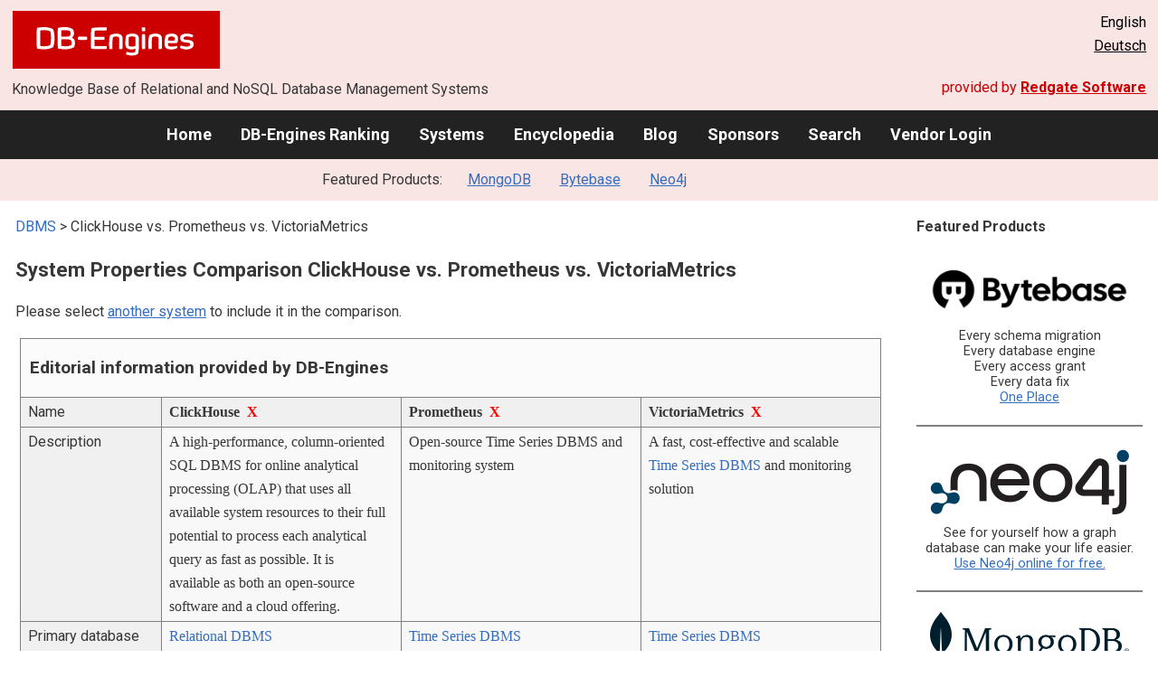

--- FILE ---
content_type: text/html; charset=UTF-8
request_url: https://db-engines.com/en/system/ClickHouse%3BPrometheus%3BVictoriaMetrics
body_size: 1892
content:
<!DOCTYPE html>
<html lang="en">
<head>
    <meta charset="utf-8">
    <meta name="viewport" content="width=device-width, initial-scale=1">
    <title></title>
    <style>
        body {
            font-family: "Arial";
        }
    </style>
    <script type="text/javascript">
    window.awsWafCookieDomainList = [];
    window.gokuProps = {
"key":"AQIDAHjcYu/GjX+QlghicBgQ/7bFaQZ+m5FKCMDnO+vTbNg96AHcNfReC6t6IqNryh6g/7HxAAAAfjB8BgkqhkiG9w0BBwagbzBtAgEAMGgGCSqGSIb3DQEHATAeBglghkgBZQMEAS4wEQQM2GakNbADVnSlNnZFAgEQgDvLGxCKL88XPgcG2F3/mwoYqbe4mGJEwXrokCZEeOLhIu4WVFtG3qaHaB6DDjoO7t8B2ND8tqsJVLYyJA==",
          "iv":"CgAEQR78/QAABgXd",
          "context":"oj9iqZK6pQWhaFqJgpEa06X2JZqol5dK5z810AG+HFzwzteP+ctzlBpkgxlaHc5YXCZF2NYt3qAtuWR78CRGpKvb0qB+CbKXJdXN7rdomohMg+ibdxMuVMG9ZbTNv2uPtzTMgAZmk3omOAduh4D7/i7EDnO41OeKeD8G9dkMKGumCvWWn7JhLhRtLOVlVV/RIb8zZz6CnhD84x/3P7XI3mg69Iqn2dBq39NYYoAryCrPC6Z80BjT3QK91HrxVyLRGdc+LF+UqvuSHs6MIEIs9CrAKNrSdZBirFM/HZ/1ORaogQUf5lIqKpVamCpsL5DlR1pGRvzEqJqOLHH2FRsChlGANXbDgiHrYEj25Yi6rCB0nAwOm1evlhXDfqCOrgVCR4rNoCU="
};
    </script>
    <script src="https://de8723b311ef.4a326184.eu-west-1.token.awswaf.com/de8723b311ef/fb6c172b2ca6/696cabd84c34/challenge.js"></script>
</head>
<body>
    <div id="challenge-container"></div>
    <script type="text/javascript">
        AwsWafIntegration.saveReferrer();
        AwsWafIntegration.checkForceRefresh().then((forceRefresh) => {
            if (forceRefresh) {
                AwsWafIntegration.forceRefreshToken().then(() => {
                    window.location.reload(true);
                });
            } else {
                AwsWafIntegration.getToken().then(() => {
                    window.location.reload(true);
                });
            }
        });
    </script>
    <noscript>
        <h1>JavaScript is disabled</h1>
        In order to continue, we need to verify that you're not a robot.
        This requires JavaScript. Enable JavaScript and then reload the page.
    </noscript>
</body>
</html>

--- FILE ---
content_type: text/html; charset=UTF-8
request_url: https://db-engines.com/en/system/ClickHouse%3BPrometheus%3BVictoriaMetrics
body_size: 9593
content:
        <!DOCTYPE HTML PUBLIC "-//W3C//DTD HTML 4.01 Transitional//EN" "http://www.w3.org/TR/html4/loose.dtd">
        <html lang="en">
            <head>
                <meta http-equiv="Content-Type" content="text/html;charset=UTF-8">
                <link rel="stylesheet" type="text/css" href="https://db-engines.com/s31.css">
                <title>ClickHouse vs. Prometheus vs. VictoriaMetrics Comparison</title><meta name="description" content="Detailed side-by-side view of ClickHouse and Prometheus and VictoriaMetrics">
<meta name="referrer" content="unsafe-url">
</head><body>                    <script>
                        var _paq = window._paq = window._paq || [];
                        _paq.push(['trackPageView']);
                        _paq.push(['enableLinkTracking']);
                        (function() {
                            var u = "//db-engines.com/matomo/";
                            _paq.push(['setTrackerUrl', u + 'matomo.php']);
                            _paq.push(['setSiteId', '2']);
                            var d = document,
                                g = d.createElement('script'),
                                s = d.getElementsByTagName('script')[0];
                            g.async = true;
                            g.src = u + 'matomo.js';
                            s.parentNode.insertBefore(g, s);
                        })();
                    </script>
                    <noscript>
                        <p><img referrerpolicy="no-referrer-when-downgrade" src="//db-engines.com/matomo/matomo.php?idsite=2&amp;rec=1" style="border:0;" alt="" /></p>
                    </noscript>
        <div class="background"></div><table class="header"><tr><td class="ul"><a href="https://db-engines.com/en/"><img src="https://db-engines.com/db-engines.svg" border="0" width="231" height="64" alt="DB-Engines"></a><td class="uc"><td class="ur">English<br><a href="https://db-engines.com/de/system/ClickHouse%3BPrometheus%3BVictoriaMetrics">Deutsch</a></table><table class="header"><tr><td class="ll">Knowledge Base of Relational and NoSQL Database Management Systems<td class="lr">provided by <a href="https://www.red-gate.com/">Redgate Software</a></table><div class="menu"><a href="https://db-engines.com/en/">Home</a><a href="https://db-engines.com/en/ranking">DB-Engines Ranking</a><a href="https://db-engines.com/en/systems">Systems</a><a href="https://db-engines.com/en/articles">Encyclopedia</a><a href="https://db-engines.com/en/blog">Blog</a><a href="https://db-engines.com/en/sponsors">Sponsors</a><a href="https://db-engines.com/en/search">Search</a><a href="https://db-engines.com/en/user_login">Vendor Login</a></div><div class="menu_featured">Featured Products:&nbsp;&nbsp;&nbsp;<a rel="sponsored" href="https://www.mongodb.com/lp/cloud/atlas/try3?utm_campaign=display_dbengines_pl_flighted_atlas_tryatlaslp_prosp_gic-null_ww-all_dev_dv-all_eng_leadgen&utm_source=dbengines&utm_medium=display&utm_content=buildmodernapps-A1">MongoDB</a><a rel="sponsored" href="https://www.bytebase.com/?utm_source=db-engines.com">Bytebase</a><a rel="sponsored" href="https://neo4j.com/cloud/aura/?ref=db-engines&utm_source=db-engines&utm_medium=referral&utm_campaign=ref-db-engines">Neo4j</a></div><table class="body"><tr><td><div class="dbentry"><div class="main"><p><a class=nound href="https://db-engines.com/en/systems">DBMS</a> &gt; ClickHouse vs. Prometheus vs. VictoriaMetrics<h1>System Properties Comparison ClickHouse vs. Prometheus vs. VictoriaMetrics</h1><p>Please select <a href="https://db-engines.com/en/systems/ClickHouse%3BPrometheus%3BVictoriaMetrics" rel="nofollow">another system</a> to include it in the comparison.</p><table class=tools style="clear:both"><tr><td colspan=99 class=headline>Editorial information provided by DB-Engines<tr><td class="attribute">Name<td class=header>ClickHouse&nbsp;&nbsp;<span class=exclude><a href="https://db-engines.com/en/system/Prometheus%3BVictoriaMetrics">X</a><span class="infobox infobox_l">exclude from comparison</span></span><td class=header>Prometheus&nbsp;&nbsp;<span class=exclude><a href="https://db-engines.com/en/system/ClickHouse%3BVictoriaMetrics">X</a><span class="infobox infobox_l">exclude from comparison</span></span><td class=header>VictoriaMetrics&nbsp;&nbsp;<span class=exclude><a href="https://db-engines.com/en/system/ClickHouse%3BPrometheus">X</a><span class="infobox infobox_l">exclude from comparison</span></span><tr><td class="attribute">Description<td class="value">A high-performance, column-oriented SQL DBMS for online analytical processing (OLAP) that uses all available system resources to their full potential to process each analytical query as fast as possible. It is available as both an open-source software and a cloud offering.<td class="value">Open-source Time Series DBMS and monitoring system<td class="value">A fast, cost-effective and scalable <a href="https://db-engines.com/en/article/Time+Series+DBMS">Time Series DBMS</a> and monitoring solution<tr><td class="attribute">Primary database model<td class="value"><a href="https://db-engines.com/en/article/RDBMS">Relational DBMS</a><td class="value"><a href="https://db-engines.com/en/article/Time+Series+DBMS">Time Series DBMS</a><td class="value"><a href="https://db-engines.com/en/article/Time+Series+DBMS">Time Series DBMS</a><tr><td class="attribute">Secondary database models<td class="value"><a href="https://db-engines.com/en/article/Document+Stores">Document Stores</a><br><a href="https://db-engines.com/en/article/Spatial+DBMS">Spatial DBMS</a><br><a href="https://db-engines.com/en/article/Time+Series+DBMS">Time Series DBMS</a><br><a href="https://db-engines.com/en/article/Vector+DBMS">Vector DBMS</a><td class="value"><td class="value"><tr><td class="attribute"><table style="border-collapse:collapse;margin:0;padding:0;width:110%;"><tr><td style="margin:0;padding:0;border:0"><a href="https://db-engines.com/en/ranking">DB-Engines Ranking</a> <span class=info><img src="https://db-engines.com/info.png" width=16 height=16 alt="info"><span class="infobox infobox_r">measures the popularity of database management systems</span></span><td rowspan=2 style="margin:0;padding:0;border:0;vertical-align:bottom;"><a href="https://db-engines.com/en/ranking_trend/system/ClickHouse%3BPrometheus%3BVictoriaMetrics"><img src="https://db-engines.com/ranking_trend_s.png" width=63 height=40 alt="ranking trend" style="padding-left:0.5em;"></a><tr><td style="margin:0;padding:0;border:0;text-align:right"><a href="https://db-engines.com/en/ranking_trend/system/ClickHouse%3BPrometheus%3BVictoriaMetrics">Trend Chart</a></table><td class="value"><table class=dbi_mini><tr><th class=dbi_mini>Score<td class=dbi_mini colspan=2 style="text-align:left">21.77<tr><th class=dbi_mini>Rank<td class=dbi_mini>#30<th class=dbi_mini>&nbsp;&nbsp;<a href="https://db-engines.com/en/ranking">Overall</a><tr><th class=dbi_mini><td class=dbi_mini>#19<th class=dbi_mini>&nbsp;&nbsp;<a href="https://db-engines.com/en/ranking/relational+dbms">Relational DBMS</a></table><td class="value"><table class=dbi_mini><tr><th class=dbi_mini>Score<td class=dbi_mini colspan=2 style="text-align:left">8.20<tr><th class=dbi_mini>Rank<td class=dbi_mini>#46<th class=dbi_mini>&nbsp;&nbsp;<a href="https://db-engines.com/en/ranking">Overall</a><tr><th class=dbi_mini><td class=dbi_mini>#3<th class=dbi_mini>&nbsp;&nbsp;<a href="https://db-engines.com/en/ranking/time+series+dbms">Time Series DBMS</a></table><td class="value"><table class=dbi_mini><tr><th class=dbi_mini>Score<td class=dbi_mini colspan=2 style="text-align:left">1.98<tr><th class=dbi_mini>Rank<td class=dbi_mini>#123<th class=dbi_mini>&nbsp;&nbsp;<a href="https://db-engines.com/en/ranking">Overall</a><tr><th class=dbi_mini><td class=dbi_mini>#10<th class=dbi_mini>&nbsp;&nbsp;<a href="https://db-engines.com/en/ranking/time+series+dbms">Time Series DBMS</a></table><tr><td class="attribute">Website<td class="value"><a href="https://clickhouse.com/" rel="nofollow">clickhouse.com</a><td class="value"><a href="https://prometheus.io/" rel="nofollow">prometheus.io</a><td class="value"><a href="https://victoriametrics.com/" rel="nofollow">victoriametrics.com</a><tr><td class="attribute">Technical documentation<td class="value"><a href="https://clickhouse.com/docs" rel="nofollow">clickhouse.com/&shy;docs</a><td class="value"><a href="https://prometheus.io/docs/" rel="nofollow">prometheus.io/&shy;docs</a><td class="value"><a href="https://docs.victoriametrics.com/" rel="nofollow">docs.victoriametrics.com</a><br><a href="https://github.com/VictoriaMetrics/VictoriaMetrics" rel="nofollow">github.com/&shy;VictoriaMetrics/&shy;VictoriaMetrics</a><tr><td class="attribute">Developer<td class="value">Clickhouse Inc.<td class="value"><td class="value">VictoriaMetrics<tr><td class="attribute">Initial release<td class="value">2016<td class="value">2015<td class="value">2018<tr><td class="attribute">Current release<td class="value">v25.6.3.116-stable, July 2025<td class="value"><td class="value">v1.121.0<tr><td class="attribute">License <span class=info><img src="https://db-engines.com/info.png" width=16 height=16 alt="info"><span class="infobox infobox_r">Commercial or Open Source</span></span><td class="value">Open Source <span class=info><img src="https://db-engines.com/info.png" width=16 height=16 alt="info"><span class="infobox infobox_l">Apache 2.0</span></span><td class="value">Open Source <span class=info><img src="https://db-engines.com/info.png" width=16 height=16 alt="info"><span class="infobox infobox_l">Apache 2.0</span></span><td class="value">Open Source <span class=info><img src="https://db-engines.com/info.png" width=16 height=16 alt="info"><span class="infobox infobox_l">Apache Version 2.0</span></span><tr><td class="attribute">Cloud-based only <span class=info><img src="https://db-engines.com/info.png" width=16 height=16 alt="info"><span class="infobox infobox_r">Only available as a cloud service</span></span><td class="value">no<td class="value">no<td class="value">no<tr><td class="attribute">DBaaS offerings <font size=-1>(sponsored links)</font> <span class=info><img src="https://db-engines.com/info.png" width=16 height=16 alt="info"><span class="infobox infobox_r">Database as a Service<br><br>Providers of DBaaS offerings, please <a href="https://db-engines.com/en/contact">contact us</a> to be listed.</span></span><td class="value"><td class="value"><td class="value"><tr><td class="attribute">Implementation language<td class="value">C++<td class="value">Go<td class="value">Go<tr><td class="attribute">Server operating systems<td class="value">FreeBSD<br>Linux<br>macOS<td class="value">Linux<br>Windows<td class="value">FreeBSD<br>Linux<br>macOS<br>OpenBSD<tr><td class="attribute">Data scheme<td class="value">yes<td class="value">yes<td class="value"><tr><td class="attribute">Typing <span class=info><img src="https://db-engines.com/info.png" width=16 height=16 alt="info"><span class="infobox infobox_r">predefined data types such as float or date</span></span><td class="value">yes<td class="value">Numeric data only<td class="value"><tr><td class="attribute">XML support <span class=info><img src="https://db-engines.com/info.png" width=16 height=16 alt="info"><span class="infobox infobox_r">Some form of processing data in XML format, e.g. support for XML data structures, and/or support for XPath, XQuery or XSLT.</span></span><td class="value">no<td class="value">no <span class=info><img src="https://db-engines.com/info.png" width=16 height=16 alt="info"><span class="infobox infobox_l">Import of XML data possible</span></span><td class="value">no<tr><td class="attribute">Secondary indexes<td class="value">yes<td class="value">no<td class="value"><tr><td class="attribute">SQL <span class=info><img src="https://db-engines.com/info.png" width=16 height=16 alt="info"><span class="infobox infobox_r">Support of SQL</span></span><td class="value">Close to ANSI SQL (SQL/JSON + extensions)<td class="value">no<td class="value">no<tr><td class="attribute">APIs and other access methods<td class="value">gRPC<br>HTTP REST<br>JDBC<br>MySQL wire protocol<br>ODBC<br>PostgreSQL wire protocol<br>Proprietary protocol<td class="value">RESTful HTTP/JSON API<td class="value">DataDog (write)<br>go-graphite/carbonapi (read)<br>Grafana (read)<br>Graphite (read, write)<br>InfluxDB (write)<br>Netdata (write)<br>NewRelic (write)<br>OpenTSDB (write)<br>Prometheus (write)<tr><td class="attribute">Supported programming languages<td class="value">C# <span class=info><img src="https://db-engines.com/info.png" width=16 height=16 alt="info"><span class="infobox infobox_l">3rd party library</span></span><br>C++<br>Elixir <span class=info><img src="https://db-engines.com/info.png" width=16 height=16 alt="info"><span class="infobox infobox_l">3rd party library</span></span><br>Go <span class=info><img src="https://db-engines.com/info.png" width=16 height=16 alt="info"><span class="infobox infobox_l">3rd party library</span></span><br>Java <span class=info><img src="https://db-engines.com/info.png" width=16 height=16 alt="info"><span class="infobox infobox_l">3rd party library</span></span><br>JavaScript (Node.js) <span class=info><img src="https://db-engines.com/info.png" width=16 height=16 alt="info"><span class="infobox infobox_l">3rd party library</span></span><br>Kotlin <span class=info><img src="https://db-engines.com/info.png" width=16 height=16 alt="info"><span class="infobox infobox_l">3rd party library</span></span><br>Nim <span class=info><img src="https://db-engines.com/info.png" width=16 height=16 alt="info"><span class="infobox infobox_l">3rd party library</span></span><br>Perl <span class=info><img src="https://db-engines.com/info.png" width=16 height=16 alt="info"><span class="infobox infobox_l">3rd party library</span></span><br>PHP <span class=info><img src="https://db-engines.com/info.png" width=16 height=16 alt="info"><span class="infobox infobox_l">3rd party library</span></span><br>Python <span class=info><img src="https://db-engines.com/info.png" width=16 height=16 alt="info"><span class="infobox infobox_l">3rd party library</span></span><br>R <span class=info><img src="https://db-engines.com/info.png" width=16 height=16 alt="info"><span class="infobox infobox_l">3rd party library</span></span><br>Ruby <span class=info><img src="https://db-engines.com/info.png" width=16 height=16 alt="info"><span class="infobox infobox_l">3rd party library</span></span><br>Rust<br>Scala <span class=info><img src="https://db-engines.com/info.png" width=16 height=16 alt="info"><span class="infobox infobox_l">3rd party library</span></span><td class="value">.Net<br>C++<br>Go<br>Haskell<br>Java<br>JavaScript (Node.js)<br>Python<br>Ruby<td class="value"><tr><td class="attribute">Server-side scripts <span class=info><img src="https://db-engines.com/info.png" width=16 height=16 alt="info"><span class="infobox infobox_r">Stored procedures</span></span><td class="value">yes<td class="value">no<td class="value">no<tr><td class="attribute">Triggers<td class="value">no<td class="value">no<td class="value">no<tr><td class="attribute">Partitioning methods <span class=info><img src="https://db-engines.com/info.png" width=16 height=16 alt="info"><span class="infobox infobox_r">Methods for storing different data on different nodes</span></span><td class="value">key based and custom<td class="value">Sharding<td class="value"><tr><td class="attribute">Replication methods <span class=info><img src="https://db-engines.com/info.png" width=16 height=16 alt="info"><span class="infobox infobox_r">Methods for redundantly storing data on multiple nodes</span></span><td class="value">Asynchronous and synchronous physical replication; geographically distributed replicas; support for object storages.<td class="value">yes <span class=info><img src="https://db-engines.com/info.png" width=16 height=16 alt="info"><span class="infobox infobox_l">by Federation</span></span><td class="value">Synchronous replication<tr><td class="attribute">MapReduce <span class=info><img src="https://db-engines.com/info.png" width=16 height=16 alt="info"><span class="infobox infobox_r">Offers an API for user-defined Map/Reduce methods</span></span><td class="value">no<td class="value">no<td class="value">no<tr><td class="attribute">Consistency concepts <span class=info><img src="https://db-engines.com/info.png" width=16 height=16 alt="info"><span class="infobox infobox_r">Methods to ensure consistency in a distributed system</span></span><td class="value">Immediate Consistency<td class="value">none<td class="value">Eventual Consistency<tr><td class="attribute">Foreign keys <span class=info><img src="https://db-engines.com/info.png" width=16 height=16 alt="info"><span class="infobox infobox_r">Referential integrity</span></span><td class="value">no<td class="value">no<td class="value">no<tr><td class="attribute">Transaction concepts <span class=info><img src="https://db-engines.com/info.png" width=16 height=16 alt="info"><span class="infobox infobox_r">Support to ensure data integrity after non-atomic manipulations of data</span></span><td class="value">no<td class="value">no<td class="value">no<tr><td class="attribute">Concurrency <span class=info><img src="https://db-engines.com/info.png" width=16 height=16 alt="info"><span class="infobox infobox_r">Support for concurrent manipulation of data</span></span><td class="value">yes<td class="value">yes<td class="value">yes<tr><td class="attribute">Durability <span class=info><img src="https://db-engines.com/info.png" width=16 height=16 alt="info"><span class="infobox infobox_r">Support for making data persistent</span></span><td class="value">yes<td class="value">yes<td class="value">yes<tr><td class="attribute">In-memory capabilities <span class=info><img src="https://db-engines.com/info.png" width=16 height=16 alt="info"><span class="infobox infobox_r">Is there an option to define some or all structures to be held in-memory only.</span></span><td class="value">yes<td class="value">no<td class="value">no<tr><td class="attribute">User concepts <span class=info><img src="https://db-engines.com/info.png" width=16 height=16 alt="info"><span class="infobox infobox_r">Access control</span></span><td class="value">Access rights for users and roles. Column and row based policies. Quotas and resource limits. Pluggable authentication with LDAP and Kerberos. Password based, X.509 certificate, and SSH key authentication.<td class="value">no<td class="value"><tr><td colspan=99 class=headline>More information provided by the system vendor<tr><td><td class=header>ClickHouse<td class=header>Prometheus<td class=header>VictoriaMetrics<tr><td class="attribute external_att">Specific characteristics<td class="value external_val"><td class="value external_val"><td class="value external_val">High performance, horizontally scalable time series database and monitoring solution...<br><a style="text-decoration:underline;" href="https://db-engines.com/en/system/VictoriaMetrics#a32">&raquo; more</a><tr><td class="attribute external_att">Competitive advantages<td class="value external_val"><td class="value external_val"><td class="value external_val">Specifically designed for highly loaded workloads Addresses most of the scalability...<br><a style="text-decoration:underline;" href="https://db-engines.com/en/system/VictoriaMetrics#a33">&raquo; more</a><tr><td class="attribute external_att">Typical application scenarios<td class="value external_val"><td class="value external_val"><td class="value external_val">When the current monitoring solution can't keep up with increasing workload Kubernetes...<br><a style="text-decoration:underline;" href="https://db-engines.com/en/system/VictoriaMetrics#a34">&raquo; more</a><tr><td class="attribute external_att">Key customers<td class="value external_val"><td class="value external_val"><td class="value external_val">Grammarly, Wix.com, adidas, Sensedia, Brandwatch, CERN, COLOPL, Razorpay See our...<br><a style="text-decoration:underline;" href="https://db-engines.com/en/system/VictoriaMetrics#a35">&raquo; more</a><tr><td class="attribute external_att">Market metrics<td class="value external_val"><td class="value external_val"><td class="value external_val">14.7 stars and 300+ contributors on GitHub; 1B+ downloads; Thousands of active users; Active Slack community with 4,400 members<br><a style="text-decoration:underline;" href="https://db-engines.com/en/system/VictoriaMetrics#a36">&raquo; more</a><tr><td class="attribute external_att">Licensing and pricing models<td class="value external_val"><td class="value external_val"><td class="value external_val">VictoriaMetrics comes in three versions: an open source version, an Enterprise version...<br><a style="text-decoration:underline;" href="https://db-engines.com/en/system/VictoriaMetrics#a37">&raquo; more</a><tr><td colspan=99 class=hint><p>We invite representatives of system vendors to <a style="text-decoration:underline;" href="https://db-engines.com/en/services">contact us</a> for updating and extending the system information,<br>and for displaying vendor-provided information such as key customers, competitive advantages and market metrics.<tr><td colspan=99 class=hint><h2>Related products and services</h2><p>We invite representatives of vendors of related products to <a style="text-decoration:underline;" href="https://db-engines.com/en/services">contact us</a> for presenting information about their offerings here.<tr><td colspan=99 class=headline>More resources<tr><td><td class=header>ClickHouse<td class=header>Prometheus<td class=header>VictoriaMetrics<tr><td>DB-Engines blog posts<td class=value><p><a href="https://db-engines.com/en/blog_post/110">DB-Engines shares Q1 2025 database industry rankings and top climbers: Snowflake and PostgreSQL trending</a><br><span style="color:gray">1 May 2025, DB-Engines<p style="font-size:80%;text-align:right"> <a href="https://db-engines.com/en/blog/ClickHouse" rel=nofollow>show all</a><td class=value><td class=value><tr><td>Recent citations in the news<td class=value><p><a href="https://news.google.com/rss/articles/[base64]?oc=5" rel="nofollow" data-wi=ignore>ClickHouse valued at $15 billion as database analytics firm rides AI wave</a><br><span style="color:gray">16 January 2026, Reuters</span><p><a href="https://news.google.com/rss/articles/[base64]?oc=5" rel="nofollow" data-wi=ignore>Database maker ClickHouse raises $400M, acquires AI observability startup Langfuse</a><br><span style="color:gray">16 January 2026, SiliconANGLE</span><p><a href="https://news.google.com/rss/articles/[base64]?oc=5" rel="nofollow" data-wi=ignore>ClickHouse, the open-source challenger to Snowflake and Databricks</a><br><span style="color:gray">19 January 2026, Techzine Global</span><p><a href="https://news.google.com/rss/articles/[base64]?oc=5" rel="nofollow" data-wi=ignore>ClickHouse Lands $15 Billion Valuation in AI Database Race</a><br><span style="color:gray">16 January 2026, Bloomberg</span><p><a href="https://news.google.com/rss/articles/CBMiXkFVX3lxTE9LWHllRzJuNWxsTG0xOXB5aHZaU2dzeExxRlVvSjhiaWpydTliUGhkOTJFWE5GMEdYZVZ0ZTJvNUR1YURQRnNHWmNvTlRuMGdIWmFZeDVZdzU2bWdGckE?oc=5" rel="nofollow" data-wi=ignore>The CPU Performance Of The NVIDIA GB10 With The Dell Pro Max vs. AMD Ryzen AI Max+ "Strix Halo"</a><br><span style="color:gray">21 January 2026, Phoronix</span><p style="font-size:80%;text-align:right">provided by <a href="https://www.google.com/search?q=%22ClickHouse%22+database&tbm=nws">Google News</a><td class=value><p><a href="https://news.google.com/rss/articles/[base64]?oc=5" rel="nofollow" data-wi=ignore>Prometheus: Open-source metrics and monitoring systems and services</a><br><span style="color:gray">15 December 2025, Help Net Security</span><p><a href="https://news.google.com/rss/articles/[base64]?oc=5" rel="nofollow" data-wi=ignore>Process millions of observability events with Apache Flink and write directly to Prometheus</a><br><span style="color:gray">9 April 2025, Amazon Web Services (AWS)</span><p><a href="https://news.google.com/rss/articles/[base64]?oc=5" rel="nofollow" data-wi=ignore>Data Visualization And Aggregation: Time Series Databases, Grafana And More</a><br><span style="color:gray">30 June 2025, Hackaday</span><p><a href="https://news.google.com/rss/articles/[base64]?oc=5" rel="nofollow" data-wi=ignore>Optimizing metrics ingestion with Amazon Managed Service for Prometheus</a><br><span style="color:gray">18 September 2025, Amazon Web Services (AWS)</span><p><a href="https://news.google.com/rss/articles/CBMid0FVX3lxTE8xamszaWszdzFsaFV3a1phMzRKQ2JVbFZrVXc0X2ota0pfUHVUSEdRZEhGVnRSWHZwb0hIdlhDT0tnVkNTQms0SklkSDdNSU43a2VXcTBBVjh1THlLdUlaRlZ4MXo4MTBfbUc3SjBvWVJlb1ZNLVVJ?oc=5" rel="nofollow" data-wi=ignore>How Cloudflare runs Prometheus at scale</a><br><span style="color:gray">3 March 2023, The Cloudflare Blog</span><p style="font-size:80%;text-align:right">provided by <a href="https://www.google.com/search?q=%22Prometheus%22+%22time+series%22&tbm=nws">Google News</a><td class=value><p><a href="https://news.google.com/rss/articles/CBMid0FVX3lxTE9MM0JETE5YTXFzeVFmaEpQX1lJSlNYdFlrOTVQUTB2RkhSQlYwSVB0RVN6c1VWMU5lZHJHWXd6M0NlUTdXRFk2QklKcUFTMkYyYzlibEZwbUc5dldWZjF1OUROZjlGbEtzX1ZJNWZ6amtZWGRkU3Zv?oc=5" rel="nofollow" data-wi=ignore>Prezi's Journey from Prometheus to VictoriaMetrics</a><br><span style="color:gray">11 February 2025, infoq.com</span><p><a href="https://news.google.com/rss/articles/CBMiiwFBVV95cUxNU3NzOWFPRHZJdzZ6U0E3TEFHYTgzYUx4NGp5RXpVUUpWNWlRcTRNcEJPUlI2UDRCZUZVQU11bDE4NlRSblpZR2FtZUZMUWdpVGxDMmF1Q0xOdld3LUhiX1BWOE5lSkpRQ1kwWmpZMGZqUmd5R2ZBZDZwd1dlYXNmbk5nNUEzS1pGcTdr?oc=5" rel="nofollow" data-wi=ignore>KubeCon24: VictoriaMetrics’ Simpler Alternative to Prometheus</a><br><span style="color:gray">20 March 2024, The New Stack</span><p><a href="https://news.google.com/rss/articles/[base64]?oc=5" rel="nofollow" data-wi=ignore>One to Watch: VictoriaMetrics - The story of a startup from Ukraine</a><br><span style="color:gray">20 March 2023, thestack.technology</span><p><a href="https://news.google.com/rss/articles/[base64]?oc=5" rel="nofollow" data-wi=ignore>OpenTelemetry Is Too Complicated, VictoriaMetrics Says</a><br><span style="color:gray">1 April 2024, HPCwire</span><p><a href="https://news.google.com/rss/articles/CBMic0FVX3lxTE9kYnpQakxsdjZYMGhqV1Z0WHBRTEJXY1dMWWgzeFhLVlF0MlJoTXZmblJmYTFmc2tfRXdsVEdRZ0V5YjdabVFCeEpEZ25lT2dQZWdPUkhzNnJMX3JWM1JydnBxWWc3VTJMQlAxNzkxMW9TUHc?oc=5" rel="nofollow" data-wi=ignore>Flipkart Scales Prometheus to 80 Million Metrics Using Hierarchical Federation</a><br><span style="color:gray">18 October 2025, infoq.com</span><p style="font-size:80%;text-align:right">provided by <a href="https://www.google.com/search?q=VictoriaMetrics&tbm=nws">Google News</a></table><br><br><p><b>Share this page</b><ul class="share-buttons"><li><a href="mailto:?subject=ClickHouse vs. Prometheus vs. VictoriaMetrics Comparison&body=ClickHouse vs. Prometheus vs. VictoriaMetrics Comparison - https://db-engines.com/en/system/ClickHouse%3BPrometheus%3BVictoriaMetrics" title="Send email"><img loading=lazy alt="Send email" src="https://db-engines.com/pictures/Email.svg" width=40 height=40></a><li><a href="https://www.linkedin.com/shareArticle?mini=true&url=https%3A%2F%2Fdb-engines.com%2Fen%2Fsystem%2FClickHouse%253BPrometheus%253BVictoriaMetrics&title=ClickHouse+vs.+Prometheus+vs.+VictoriaMetrics+Comparison" title="Share on LinkedIn" target="_blank" rel="nofollow noopener noreferrer" onclick="window.open('https://www.linkedin.com/shareArticle?mini=true&url=https%3A%2F%2Fdb-engines.com%2Fen%2Fsystem%2FClickHouse%253BPrometheus%253BVictoriaMetrics&title=ClickHouse+vs.+Prometheus+vs.+VictoriaMetrics+Comparison', '_blank', 'width=600,height=400'); return false;"><img loading=lazy alt="Share on LinkedIn" src="https://db-engines.com/pictures/LinkedIn.svg" width=40 height=40></a><li><a href="https://www.facebook.com/sharer/sharer.php?u=https%3A%2F%2Fdb-engines.com%2Fen%2Fsystem%2FClickHouse%253BPrometheus%253BVictoriaMetrics&quote=ClickHouse+vs.+Prometheus+vs.+VictoriaMetrics+Comparison" title="Share on Facebook" target="_blank" rel="nofollow noopener noreferrer" onclick="window.open('https://www.facebook.com/sharer/sharer.php?u=https%3A%2F%2Fdb-engines.com%2Fen%2Fsystem%2FClickHouse%253BPrometheus%253BVictoriaMetrics&quote=ClickHouse+vs.+Prometheus+vs.+VictoriaMetrics+Comparison', '_blank', 'width=600,height=400'); return false;"><img loading=lazy alt="Share on Facebook" src="https://db-engines.com/pictures/Facebook.svg" width=40 height=40></a><li><a href="https://twitter.com/intent/tweet?source=https%3A%2F%2Fdb-engines.com%2Fen%2Fsystem%2FClickHouse%253BPrometheus%253BVictoriaMetrics&text=ClickHouse+vs.+Prometheus+vs.+VictoriaMetrics+Comparison - https%3A%2F%2Fdb-engines.com%2Fen%2Fsystem%2FClickHouse%253BPrometheus%253BVictoriaMetrics&via=DBEngines" title="Tweet" target="_blank" rel="nofollow noopener noreferrer" onclick="window.open('https://twitter.com/intent/tweet?text=ClickHouse+vs.+Prometheus+vs.+VictoriaMetrics+Comparison%20-%20https%3A%2F%2Fdb-engines.com%2Fen%2Fsystem%2FClickHouse%253BPrometheus%253BVictoriaMetrics&via=DBEngines', '_blank', 'width=600,height=400'); return false;"><img loading=lazy alt="Tweet" src="https://db-engines.com/pictures/X.svg" height=35 style="padding-bottom:3px;"></a></ul></div></div></td><td><div class="sidemenu "><p><b>Featured Products</b><div class="promo"><a rel="sponsored" href="https://www.bytebase.com/?utm_source=db-engines.com"><img src="//db-engines.com/pictures/bytebase/bytebase-dbengine.png" alt="Bytebase logo" width="220"></a><p>Every schema migration<br/>Every database engine<br/>Every access grant<br/>Every data fix<br/><a rel="sponsored" href="https://www.bytebase.com/?utm_source=db-engines.com">One Place</a></p></div><div class="promo"><a rel="sponsored" href="https://neo4j.com/cloud/aura/?ref=db-engines&utm_source=db-engines&utm_medium=referral&utm_campaign=ref-db-engines"><img src="//db-engines.com/pictures/Neo4j-logo_color_sm.png" alt="Neo4j logo" width="220" height="80"></a><p>See for yourself how a graph database can make your life easier. <br> <a rel="nofollow" href="https://neo4j.com/cloud/aura/?ref=db-engines&utm_source=db-engines&utm_medium=referral&utm_campaign=ref-db-engines">Use Neo4j online for free.</a></p></div><div class="promo"><a rel="sponsored" href="https://www.mongodb.com/lp/cloud/atlas/try3?utm_campaign=display_dbengines_pl_flighted_atlas_tryatlaslp_prosp_gic-null_ww-all_dev_dv-all_eng_leadgen&utm_source=dbengines&utm_medium=display&utm_content=buildmodernapps-A1"><img src="//db-engines.com/pictures/mongodb/mongodb-dark.png" alt="MongoDB logo" width="220" height="56"></a><p>Build modern apps where you want, how you want, at the speed you want with MongoDB Atlas.<br> <a rel="nofollow" href="https://www.mongodb.com/lp/cloud/atlas/try3?utm_campaign=display_dbengines_pl_flighted_atlas_tryatlaslp_prosp_gic-null_ww-all_dev_dv-all_eng_leadgen&utm_source=dbengines&utm_medium=display&utm_content=buildmodernapps-A1">Get started free.</a></p></div><div class="promo"><a rel="nofollow" href="https://www.red-gate.com/redgate-foundry/projects/pgcompare/"><img src="//db-engines.com/pictures/redgate/pgCompare-250-80.png" alt="Redgate pgCompare logo" width="250" height="80"></a> <p> <a rel="nofollow" href="https://www.red-gate.com/redgate-foundry/projects/pgcompare/">pgCompare</a> - PostgreSQL schema comparison for faster, safer deployments.<br>Stay in control of schema changes across dev, test, and production.
<br><a rel="nofollow" href="https://www.red-gate.com/redgate-foundry/projects/pgcompare/">Try pgCompare</a> </p></div><p style="text-align:center;margin-top:2em;text-decoration:underline"><a href="https://db-engines.com/en/services">Present your product here</a></div></td></tr></table><footer><div><div class="l"><a href="https://db-engines.com/en/"><img src="https://db-engines.com/db-engines.svg" border="0" width="165" alt="DB-Engines"></a><ul class="links"><li><a href="https://db-engines.com/en/about">About Us</a></li><li><a href="https://db-engines.com/en/services">Advertising and Services</a></li><li><a href="https://db-engines.com/en/privacy" rel=nofollow>Privacy Policy</a></li><li><a href="https://db-engines.com/en/contact">Contact</a></li></ul><ul class="social"><li>Follow DB-Engines.com</li><li><a href="https://www.linkedin.com/company/db-engines" target="_blank" rel="noopener noreferrer" title="LinkedIn"><img loading="lazy" src="https://db-engines.com/pictures/LinkedIn-white.svg" width="24" height="24" alt="LinkedIn"></a></li><li><a href="https://twitter.com/DBEngines" target="_blank" rel="noopener noreferrer" title="Twitter"><img loading="lazy" src="https://db-engines.com/pictures/X-white.svg" width="20" height="20" alt="X"></a></li><li><a rel="me" href="https://techhub.social/@DBEngines" target="_blank" rel="noopener noreferrer" title="Mastodon"><img loading="lazy" src="https://db-engines.com/pictures/Mastodon-white.svg" width="24" height="24" alt="Mastodon"></a></li><li><a href="https://bsky.app/profile/db-engines.com" target="_blank" rel="noopener noreferrer" title="Bluesky"><img loading="lazy" src="https://db-engines.com/pictures/Bluesky-white.svg" width="24" height="24" alt="Bluesky"></a></li></ul></div><div class="r"><a href="https://www.red-gate.com/" target="_blank"><img src="https://db-engines.com/redgate.svg" border="0" alt="Redgate Software Ltd logo"></a><h2>End-to-end Database DevOps</h2><p>Reliably surface value across multiple platforms, faster</p><p><a href="https://www.red-gate.com/solutions/" target="_blank">See our solutions</a></p></div></div></footer><footer class="copyright"><div><div class="l"><p>Despite careful research, we can assume no liability for the information presented here to be complete and accurate.</p></div><div class="r"><p>Copyright &copy; 2026 Red Gate Software Ltd</p></div></div></footer>